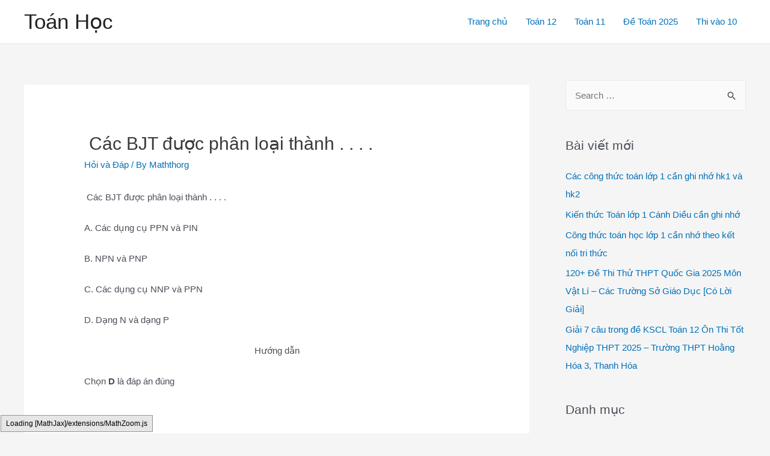

--- FILE ---
content_type: text/html; charset=utf-8
request_url: https://www.google.com/recaptcha/api2/aframe
body_size: 268
content:
<!DOCTYPE HTML><html><head><meta http-equiv="content-type" content="text/html; charset=UTF-8"></head><body><script nonce="kqN3gAu6IBn8FsA6DVYBvA">/** Anti-fraud and anti-abuse applications only. See google.com/recaptcha */ try{var clients={'sodar':'https://pagead2.googlesyndication.com/pagead/sodar?'};window.addEventListener("message",function(a){try{if(a.source===window.parent){var b=JSON.parse(a.data);var c=clients[b['id']];if(c){var d=document.createElement('img');d.src=c+b['params']+'&rc='+(localStorage.getItem("rc::a")?sessionStorage.getItem("rc::b"):"");window.document.body.appendChild(d);sessionStorage.setItem("rc::e",parseInt(sessionStorage.getItem("rc::e")||0)+1);localStorage.setItem("rc::h",'1769029570465');}}}catch(b){}});window.parent.postMessage("_grecaptcha_ready", "*");}catch(b){}</script></body></html>